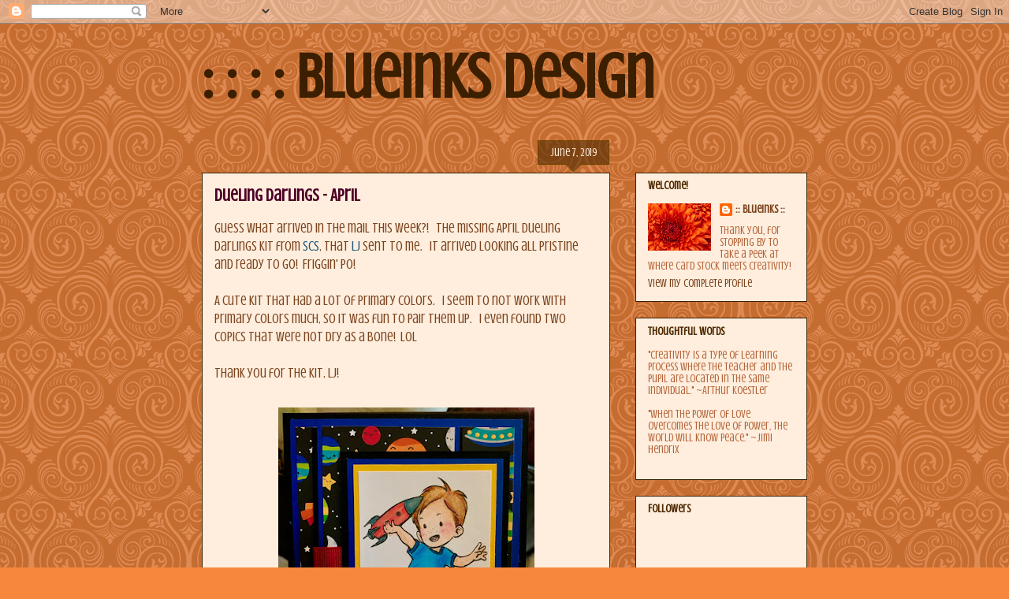

--- FILE ---
content_type: text/html; charset=UTF-8
request_url: http://blueinksdesign.blogspot.com/2019/06/dueling-darlings-april.html
body_size: 12816
content:
<!DOCTYPE html>
<html class='v2' dir='ltr' lang='en'>
<head>
<link href='https://www.blogger.com/static/v1/widgets/335934321-css_bundle_v2.css' rel='stylesheet' type='text/css'/>
<meta content='width=1100' name='viewport'/>
<meta content='text/html; charset=UTF-8' http-equiv='Content-Type'/>
<meta content='blogger' name='generator'/>
<link href='http://blueinksdesign.blogspot.com/favicon.ico' rel='icon' type='image/x-icon'/>
<link href='http://blueinksdesign.blogspot.com/2019/06/dueling-darlings-april.html' rel='canonical'/>
<link rel="alternate" type="application/atom+xml" title=": : : :    BlueInks Design - Atom" href="http://blueinksdesign.blogspot.com/feeds/posts/default" />
<link rel="alternate" type="application/rss+xml" title=": : : :    BlueInks Design - RSS" href="http://blueinksdesign.blogspot.com/feeds/posts/default?alt=rss" />
<link rel="service.post" type="application/atom+xml" title=": : : :    BlueInks Design - Atom" href="https://www.blogger.com/feeds/5199646710364872145/posts/default" />

<link rel="alternate" type="application/atom+xml" title=": : : :    BlueInks Design - Atom" href="http://blueinksdesign.blogspot.com/feeds/3459363592419177382/comments/default" />
<!--Can't find substitution for tag [blog.ieCssRetrofitLinks]-->
<link href='https://blogger.googleusercontent.com/img/b/R29vZ2xl/AVvXsEiSQRX6Ppe2t5n7sSNKqqt4IpUIZ13TWhfz-GuT2784LrBCDvByckRHUXZoq_gj4OMnzXo6h4sinSSUb_EfYDIfvVd9uSsMyzL3mxujGpm2i76RXKxJyoWQ503BZDV3twWYdVotDgIJoag/s400/DDD+0419.jpg' rel='image_src'/>
<meta content='http://blueinksdesign.blogspot.com/2019/06/dueling-darlings-april.html' property='og:url'/>
<meta content='Dueling Darlings - April' property='og:title'/>
<meta content='Guess what arrived in the mail this week?!   The missing April Dueling Darlings kit from  SCS , that LJ sent to me.   It arrived looking all...' property='og:description'/>
<meta content='https://blogger.googleusercontent.com/img/b/R29vZ2xl/AVvXsEiSQRX6Ppe2t5n7sSNKqqt4IpUIZ13TWhfz-GuT2784LrBCDvByckRHUXZoq_gj4OMnzXo6h4sinSSUb_EfYDIfvVd9uSsMyzL3mxujGpm2i76RXKxJyoWQ503BZDV3twWYdVotDgIJoag/w1200-h630-p-k-no-nu/DDD+0419.jpg' property='og:image'/>
<title>: : : :    BlueInks Design: Dueling Darlings - April</title>
<style type='text/css'>@font-face{font-family:'Crushed';font-style:normal;font-weight:400;font-display:swap;src:url(//fonts.gstatic.com/s/crushed/v32/U9Mc6dym6WXImTlFf1AVuaixPzHIug.woff2)format('woff2');unicode-range:U+0100-02BA,U+02BD-02C5,U+02C7-02CC,U+02CE-02D7,U+02DD-02FF,U+0304,U+0308,U+0329,U+1D00-1DBF,U+1E00-1E9F,U+1EF2-1EFF,U+2020,U+20A0-20AB,U+20AD-20C0,U+2113,U+2C60-2C7F,U+A720-A7FF;}@font-face{font-family:'Crushed';font-style:normal;font-weight:400;font-display:swap;src:url(//fonts.gstatic.com/s/crushed/v32/U9Mc6dym6WXImTlFf14VuaixPzE.woff2)format('woff2');unicode-range:U+0000-00FF,U+0131,U+0152-0153,U+02BB-02BC,U+02C6,U+02DA,U+02DC,U+0304,U+0308,U+0329,U+2000-206F,U+20AC,U+2122,U+2191,U+2193,U+2212,U+2215,U+FEFF,U+FFFD;}</style>
<style id='page-skin-1' type='text/css'><!--
/*
-----------------------------------------------
Blogger Template Style
Name:     Awesome Inc.
Designer: Tina Chen
URL:      tinachen.org
----------------------------------------------- */
/* Content
----------------------------------------------- */
body {
font: normal normal 17px Crushed;
color: #7b431e;
background: #f7873d url(http://themes.googleusercontent.com/image?id=0BwVBOzw_-hbMNjdhZTQ5ZjMtOTUzOS00ZDRjLTk4YWEtYWFjMDUxYmFmODFj) repeat scroll top center /* Credit: enjoynz (http://www.istockphoto.com/googleimages.php?id=5848437&platform=blogger) */;
}
html body .content-outer {
min-width: 0;
max-width: 100%;
width: 100%;
}
a:link {
text-decoration: none;
color: #1e557b;
}
a:visited {
text-decoration: none;
color: #557b1e;
}
a:hover {
text-decoration: underline;
color: #1e557b;
}
.body-fauxcolumn-outer .cap-top {
position: absolute;
z-index: 1;
height: 276px;
width: 100%;
background: transparent none repeat-x scroll top left;
_background-image: none;
}
/* Columns
----------------------------------------------- */
.content-inner {
padding: 0;
}
.header-inner .section {
margin: 0 16px;
}
.tabs-inner .section {
margin: 0 16px;
}
.main-inner {
padding-top: 65px;
}
.main-inner .column-center-inner,
.main-inner .column-left-inner,
.main-inner .column-right-inner {
padding: 0 5px;
}
*+html body .main-inner .column-center-inner {
margin-top: -65px;
}
#layout .main-inner .column-center-inner {
margin-top: 0;
}
/* Header
----------------------------------------------- */
.header-outer {
margin: 0 0 0 0;
background: transparent none repeat scroll 0 0;
}
.Header h1 {
font: normal bold 80px Crushed;
color: #3c1f00;
text-shadow: 0 0 -1px #000000;
}
.Header h1 a {
color: #3c1f00;
}
.Header .description {
font: normal normal 14px Crushed;
color: #4e2800;
}
.header-inner .Header .titlewrapper,
.header-inner .Header .descriptionwrapper {
padding-left: 0;
padding-right: 0;
margin-bottom: 0;
}
.header-inner .Header .titlewrapper {
padding-top: 22px;
}
/* Tabs
----------------------------------------------- */
.tabs-outer {
overflow: hidden;
position: relative;
background: transparent url(http://www.blogblog.com/1kt/awesomeinc/tabs_gradient_groovy.png) repeat scroll 0 0;
}
#layout .tabs-outer {
overflow: visible;
}
.tabs-cap-top, .tabs-cap-bottom {
position: absolute;
width: 100%;
border-top: 1px solid #dc9522;
}
.tabs-cap-bottom {
bottom: 0;
}
.tabs-inner .widget li a {
display: inline-block;
margin: 0;
padding: .6em 1.5em;
font: normal normal 14px Crushed;
color: #b5643a;
border-top: 1px solid #dc9522;
border-bottom: 1px solid #dc9522;
border-left: 1px solid #dc9522;
height: 16px;
line-height: 16px;
}
.tabs-inner .widget li:last-child a {
border-right: 1px solid #dc9522;
}
.tabs-inner .widget li.selected a, .tabs-inner .widget li a:hover {
background: #ffeedd url(http://www.blogblog.com/1kt/awesomeinc/tabs_gradient_groovy.png) repeat-x scroll 0 -100px;
color: #3c1f00;
}
/* Headings
----------------------------------------------- */
h2 {
font: normal bold 14px Crushed;
color: #4e2800;
}
/* Widgets
----------------------------------------------- */
.main-inner .section {
margin: 0 27px;
padding: 0;
}
.main-inner .column-left-outer,
.main-inner .column-right-outer {
margin-top: 0;
}
#layout .main-inner .column-left-outer,
#layout .main-inner .column-right-outer {
margin-top: 0;
}
.main-inner .column-left-inner,
.main-inner .column-right-inner {
background: transparent none repeat 0 0;
-moz-box-shadow: 0 0 0 rgba(0, 0, 0, .2);
-webkit-box-shadow: 0 0 0 rgba(0, 0, 0, .2);
-goog-ms-box-shadow: 0 0 0 rgba(0, 0, 0, .2);
box-shadow: 0 0 0 rgba(0, 0, 0, .2);
-moz-border-radius: 0;
-webkit-border-radius: 0;
-goog-ms-border-radius: 0;
border-radius: 0;
}
#layout .main-inner .column-left-inner,
#layout .main-inner .column-right-inner {
margin-top: 0;
}
.sidebar .widget {
font: normal normal 14px Crushed;
color: #b5653b;
}
.sidebar .widget a:link {
color: #7b431e;
}
.sidebar .widget a:visited {
color: #557b1e;
}
.sidebar .widget a:hover {
color: #1e557b;
}
.sidebar .widget h2 {
text-shadow: 0 0 -1px #000000;
}
.main-inner .widget {
background-color: #ffeedd;
border: 1px solid #3c1f00;
padding: 0 15px 15px;
margin: 20px -16px;
-moz-box-shadow: 0 0 0 rgba(0, 0, 0, .2);
-webkit-box-shadow: 0 0 0 rgba(0, 0, 0, .2);
-goog-ms-box-shadow: 0 0 0 rgba(0, 0, 0, .2);
box-shadow: 0 0 0 rgba(0, 0, 0, .2);
-moz-border-radius: 0;
-webkit-border-radius: 0;
-goog-ms-border-radius: 0;
border-radius: 0;
}
.main-inner .widget h2 {
margin: 0 -0;
padding: .6em 0 .5em;
border-bottom: 1px solid transparent;
}
.footer-inner .widget h2 {
padding: 0 0 .4em;
border-bottom: 1px solid transparent;
}
.main-inner .widget h2 + div, .footer-inner .widget h2 + div {
border-top: 0 solid #3c1f00;
padding-top: 0;
}
.main-inner .widget .widget-content {
margin: 0 -0;
padding: 7px 0 0;
}
.main-inner .widget ul, .main-inner .widget #ArchiveList ul.flat {
margin: -0 -15px 0;
padding: 0;
list-style: none;
}
.main-inner .widget #ArchiveList {
margin: -0 0 0;
}
.main-inner .widget ul li, .main-inner .widget #ArchiveList ul.flat li {
padding: .5em 15px;
text-indent: 0;
color: #666666;
border-top: 0 solid #3c1f00;
border-bottom: 1px solid transparent;
}
.main-inner .widget #ArchiveList ul li {
padding-top: .25em;
padding-bottom: .25em;
}
.main-inner .widget ul li:first-child, .main-inner .widget #ArchiveList ul.flat li:first-child {
border-top: none;
}
.main-inner .widget ul li:last-child, .main-inner .widget #ArchiveList ul.flat li:last-child {
border-bottom: none;
}
.post-body {
position: relative;
}
.main-inner .widget .post-body ul {
padding: 0 2.5em;
margin: .5em 0;
list-style: disc;
}
.main-inner .widget .post-body ul li {
padding: 0.25em 0;
margin-bottom: .25em;
color: #7b431e;
border: none;
}
.footer-inner .widget ul {
padding: 0;
list-style: none;
}
.widget .zippy {
color: #666666;
}
/* Posts
----------------------------------------------- */
body .main-inner .Blog {
padding: 0;
margin-bottom: 1em;
background-color: transparent;
border: none;
-moz-box-shadow: 0 0 0 rgba(0, 0, 0, 0);
-webkit-box-shadow: 0 0 0 rgba(0, 0, 0, 0);
-goog-ms-box-shadow: 0 0 0 rgba(0, 0, 0, 0);
box-shadow: 0 0 0 rgba(0, 0, 0, 0);
}
.main-inner .section:last-child .Blog:last-child {
padding: 0;
margin-bottom: 1em;
}
.main-inner .widget h2.date-header {
margin: 0 -15px 1px;
padding: 0 0 10px 0;
font: normal normal 14px Crushed;
color: #ffeedd;
background: transparent url(http://www.blogblog.com/1kt/awesomeinc/date_background_groovy.png) repeat-x scroll bottom center;
border-top: 1px solid #664400;
border-bottom: 1px solid transparent;
-moz-border-radius-topleft: 0;
-moz-border-radius-topright: 0;
-webkit-border-top-left-radius: 0;
-webkit-border-top-right-radius: 0;
border-top-left-radius: 0;
border-top-right-radius: 0;
position: absolute;
bottom: 100%;
right: 15px;
text-shadow: 0 0 -1px #000000;
}
.main-inner .widget h2.date-header span {
font: normal normal 14px Crushed;
display: block;
padding: .5em 15px;
border-left: 1px solid #664400;
border-right: 1px solid #664400;
}
.date-outer {
position: relative;
margin: 65px 0 20px;
padding: 0 15px;
background-color: #ffeedd;
border: 1px solid #3c1f00;
-moz-box-shadow: 0 0 0 rgba(0, 0, 0, .2);
-webkit-box-shadow: 0 0 0 rgba(0, 0, 0, .2);
-goog-ms-box-shadow: 0 0 0 rgba(0, 0, 0, .2);
box-shadow: 0 0 0 rgba(0, 0, 0, .2);
-moz-border-radius: 0;
-webkit-border-radius: 0;
-goog-ms-border-radius: 0;
border-radius: 0;
}
.date-outer:first-child {
margin-top: 0;
}
.date-outer:last-child {
margin-bottom: 20px;
-moz-border-radius-bottomleft: 0;
-moz-border-radius-bottomright: 0;
-webkit-border-bottom-left-radius: 0;
-webkit-border-bottom-right-radius: 0;
-goog-ms-border-bottom-left-radius: 0;
-goog-ms-border-bottom-right-radius: 0;
border-bottom-left-radius: 0;
border-bottom-right-radius: 0;
}
.date-posts {
margin: 0 -0;
padding: 0 0;
clear: both;
}
.post-outer, .inline-ad {
border-top: 1px solid #3c1f00;
margin: 0 -0;
padding: 15px 0;
}
.post-outer {
padding-bottom: 10px;
}
.post-outer:first-child {
padding-top: 15px;
border-top: none;
}
.post-outer:last-child, .inline-ad:last-child {
border-bottom: none;
}
.post-body {
position: relative;
}
.post-body img {
padding: 8px;
background: transparent;
border: 1px solid transparent;
-moz-box-shadow: 0 0 0 rgba(0, 0, 0, .2);
-webkit-box-shadow: 0 0 0 rgba(0, 0, 0, .2);
box-shadow: 0 0 0 rgba(0, 0, 0, .2);
-moz-border-radius: 0;
-webkit-border-radius: 0;
border-radius: 0;
}
h3.post-title, h4 {
font: normal bold 22px Crushed;
color: #4e0026;
}
h3.post-title a {
font: normal bold 22px Crushed;
color: #4e0026;
}
h3.post-title a:hover {
color: #1e557b;
text-decoration: underline;
}
.post-header {
margin: 0 0 1em;
}
.post-body {
line-height: 1.4;
}
.post-outer h2 {
color: #7b431e;
}
.post-footer {
margin: 1.5em 0 0;
}
#blog-pager {
padding: 15px;
font-size: 120%;
background-color: #ffffff;
border: 1px solid #3c1f00;
-moz-box-shadow: 0 0 0 rgba(0, 0, 0, .2);
-webkit-box-shadow: 0 0 0 rgba(0, 0, 0, .2);
-goog-ms-box-shadow: 0 0 0 rgba(0, 0, 0, .2);
box-shadow: 0 0 0 rgba(0, 0, 0, .2);
-moz-border-radius: 0;
-webkit-border-radius: 0;
-goog-ms-border-radius: 0;
border-radius: 0;
-moz-border-radius-topleft: 0;
-moz-border-radius-topright: 0;
-webkit-border-top-left-radius: 0;
-webkit-border-top-right-radius: 0;
-goog-ms-border-top-left-radius: 0;
-goog-ms-border-top-right-radius: 0;
border-top-left-radius: 0;
border-top-right-radius-topright: 0;
margin-top: 1em;
}
.blog-feeds, .post-feeds {
margin: 1em 0;
text-align: center;
color: #4e2800;
}
.blog-feeds a, .post-feeds a {
color: #ffffff;
}
.blog-feeds a:visited, .post-feeds a:visited {
color: #ffffff;
}
.blog-feeds a:hover, .post-feeds a:hover {
color: #ffffff;
}
.post-outer .comments {
margin-top: 2em;
}
/* Comments
----------------------------------------------- */
.comments .comments-content .icon.blog-author {
background-repeat: no-repeat;
background-image: url([data-uri]);
}
.comments .comments-content .loadmore a {
border-top: 1px solid #dc9522;
border-bottom: 1px solid #dc9522;
}
.comments .continue {
border-top: 2px solid #dc9522;
}
/* Footer
----------------------------------------------- */
.footer-outer {
margin: -0 0 -1px;
padding: 0 0 0;
color: #b5653b;
overflow: hidden;
}
.footer-fauxborder-left {
border-top: 1px solid #3c1f00;
background: #ffeedd none repeat scroll 0 0;
-moz-box-shadow: 0 0 0 rgba(0, 0, 0, .2);
-webkit-box-shadow: 0 0 0 rgba(0, 0, 0, .2);
-goog-ms-box-shadow: 0 0 0 rgba(0, 0, 0, .2);
box-shadow: 0 0 0 rgba(0, 0, 0, .2);
margin: 0 -0;
}
/* Mobile
----------------------------------------------- */
body.mobile {
background-size: 100% auto;
}
.mobile .body-fauxcolumn-outer {
background: transparent none repeat scroll top left;
}
*+html body.mobile .main-inner .column-center-inner {
margin-top: 0;
}
.mobile .main-inner .widget {
padding: 0 0 15px;
}
.mobile .main-inner .widget h2 + div,
.mobile .footer-inner .widget h2 + div {
border-top: none;
padding-top: 0;
}
.mobile .footer-inner .widget h2 {
padding: 0.5em 0;
border-bottom: none;
}
.mobile .main-inner .widget .widget-content {
margin: 0;
padding: 7px 0 0;
}
.mobile .main-inner .widget ul,
.mobile .main-inner .widget #ArchiveList ul.flat {
margin: 0 -15px 0;
}
.mobile .main-inner .widget h2.date-header {
right: 0;
}
.mobile .date-header span {
padding: 0.4em 0;
}
.mobile .date-outer:first-child {
margin-bottom: 0;
border: 1px solid #3c1f00;
-moz-border-radius-topleft: 0;
-moz-border-radius-topright: 0;
-webkit-border-top-left-radius: 0;
-webkit-border-top-right-radius: 0;
-goog-ms-border-top-left-radius: 0;
-goog-ms-border-top-right-radius: 0;
border-top-left-radius: 0;
border-top-right-radius: 0;
}
.mobile .date-outer {
border-color: #3c1f00;
border-width: 0 1px 1px;
}
.mobile .date-outer:last-child {
margin-bottom: 0;
}
.mobile .main-inner {
padding: 0;
}
.mobile .header-inner .section {
margin: 0;
}
.mobile .post-outer, .mobile .inline-ad {
padding: 5px 0;
}
.mobile .tabs-inner .section {
margin: 0 10px;
}
.mobile .main-inner .widget h2 {
margin: 0;
padding: 0;
}
.mobile .main-inner .widget h2.date-header span {
padding: 0;
}
.mobile .main-inner .widget .widget-content {
margin: 0;
padding: 7px 0 0;
}
.mobile #blog-pager {
border: 1px solid transparent;
background: #ffeedd none repeat scroll 0 0;
}
.mobile .main-inner .column-left-inner,
.mobile .main-inner .column-right-inner {
background: transparent none repeat 0 0;
-moz-box-shadow: none;
-webkit-box-shadow: none;
-goog-ms-box-shadow: none;
box-shadow: none;
}
.mobile .date-posts {
margin: 0;
padding: 0;
}
.mobile .footer-fauxborder-left {
margin: 0;
border-top: inherit;
}
.mobile .main-inner .section:last-child .Blog:last-child {
margin-bottom: 0;
}
.mobile-index-contents {
color: #7b431e;
}
.mobile .mobile-link-button {
background: #1e557b url(http://www.blogblog.com/1kt/awesomeinc/tabs_gradient_groovy.png) repeat scroll 0 0;
}
.mobile-link-button a:link, .mobile-link-button a:visited {
color: #4e2800;
}
.mobile .tabs-inner .PageList .widget-content {
background: transparent;
border-top: 1px solid;
border-color: #dc9522;
color: #b5643a;
}
.mobile .tabs-inner .PageList .widget-content .pagelist-arrow {
border-left: 1px solid #dc9522;
}

--></style>
<style id='template-skin-1' type='text/css'><!--
body {
min-width: 800px;
}
.content-outer, .content-fauxcolumn-outer, .region-inner {
min-width: 800px;
max-width: 800px;
_width: 800px;
}
.main-inner .columns {
padding-left: 0;
padding-right: 250px;
}
.main-inner .fauxcolumn-center-outer {
left: 0;
right: 250px;
/* IE6 does not respect left and right together */
_width: expression(this.parentNode.offsetWidth -
parseInt("0") -
parseInt("250px") + 'px');
}
.main-inner .fauxcolumn-left-outer {
width: 0;
}
.main-inner .fauxcolumn-right-outer {
width: 250px;
}
.main-inner .column-left-outer {
width: 0;
right: 100%;
margin-left: -0;
}
.main-inner .column-right-outer {
width: 250px;
margin-right: -250px;
}
#layout {
min-width: 0;
}
#layout .content-outer {
min-width: 0;
width: 800px;
}
#layout .region-inner {
min-width: 0;
width: auto;
}
body#layout div.add_widget {
padding: 8px;
}
body#layout div.add_widget a {
margin-left: 32px;
}
--></style>
<style>
    body {background-image:url(http\:\/\/themes.googleusercontent.com\/image?id=0BwVBOzw_-hbMNjdhZTQ5ZjMtOTUzOS00ZDRjLTk4YWEtYWFjMDUxYmFmODFj);}
    
@media (max-width: 200px) { body {background-image:url(http\:\/\/themes.googleusercontent.com\/image?id=0BwVBOzw_-hbMNjdhZTQ5ZjMtOTUzOS00ZDRjLTk4YWEtYWFjMDUxYmFmODFj&options=w200);}}
@media (max-width: 400px) and (min-width: 201px) { body {background-image:url(http\:\/\/themes.googleusercontent.com\/image?id=0BwVBOzw_-hbMNjdhZTQ5ZjMtOTUzOS00ZDRjLTk4YWEtYWFjMDUxYmFmODFj&options=w400);}}
@media (max-width: 800px) and (min-width: 401px) { body {background-image:url(http\:\/\/themes.googleusercontent.com\/image?id=0BwVBOzw_-hbMNjdhZTQ5ZjMtOTUzOS00ZDRjLTk4YWEtYWFjMDUxYmFmODFj&options=w800);}}
@media (max-width: 1200px) and (min-width: 801px) { body {background-image:url(http\:\/\/themes.googleusercontent.com\/image?id=0BwVBOzw_-hbMNjdhZTQ5ZjMtOTUzOS00ZDRjLTk4YWEtYWFjMDUxYmFmODFj&options=w1200);}}
/* Last tag covers anything over one higher than the previous max-size cap. */
@media (min-width: 1201px) { body {background-image:url(http\:\/\/themes.googleusercontent.com\/image?id=0BwVBOzw_-hbMNjdhZTQ5ZjMtOTUzOS00ZDRjLTk4YWEtYWFjMDUxYmFmODFj&options=w1600);}}
  </style>
<link href='https://www.blogger.com/dyn-css/authorization.css?targetBlogID=5199646710364872145&amp;zx=42880a76-9a95-4ad6-b62c-d3a104e3cdda' media='none' onload='if(media!=&#39;all&#39;)media=&#39;all&#39;' rel='stylesheet'/><noscript><link href='https://www.blogger.com/dyn-css/authorization.css?targetBlogID=5199646710364872145&amp;zx=42880a76-9a95-4ad6-b62c-d3a104e3cdda' rel='stylesheet'/></noscript>
<meta name='google-adsense-platform-account' content='ca-host-pub-1556223355139109'/>
<meta name='google-adsense-platform-domain' content='blogspot.com'/>

</head>
<body class='loading variant-groovy'>
<div class='navbar section' id='navbar' name='Navbar'><div class='widget Navbar' data-version='1' id='Navbar1'><script type="text/javascript">
    function setAttributeOnload(object, attribute, val) {
      if(window.addEventListener) {
        window.addEventListener('load',
          function(){ object[attribute] = val; }, false);
      } else {
        window.attachEvent('onload', function(){ object[attribute] = val; });
      }
    }
  </script>
<div id="navbar-iframe-container"></div>
<script type="text/javascript" src="https://apis.google.com/js/platform.js"></script>
<script type="text/javascript">
      gapi.load("gapi.iframes:gapi.iframes.style.bubble", function() {
        if (gapi.iframes && gapi.iframes.getContext) {
          gapi.iframes.getContext().openChild({
              url: 'https://www.blogger.com/navbar/5199646710364872145?po\x3d3459363592419177382\x26origin\x3dhttp://blueinksdesign.blogspot.com',
              where: document.getElementById("navbar-iframe-container"),
              id: "navbar-iframe"
          });
        }
      });
    </script><script type="text/javascript">
(function() {
var script = document.createElement('script');
script.type = 'text/javascript';
script.src = '//pagead2.googlesyndication.com/pagead/js/google_top_exp.js';
var head = document.getElementsByTagName('head')[0];
if (head) {
head.appendChild(script);
}})();
</script>
</div></div>
<div class='body-fauxcolumns'>
<div class='fauxcolumn-outer body-fauxcolumn-outer'>
<div class='cap-top'>
<div class='cap-left'></div>
<div class='cap-right'></div>
</div>
<div class='fauxborder-left'>
<div class='fauxborder-right'></div>
<div class='fauxcolumn-inner'>
</div>
</div>
<div class='cap-bottom'>
<div class='cap-left'></div>
<div class='cap-right'></div>
</div>
</div>
</div>
<div class='content'>
<div class='content-fauxcolumns'>
<div class='fauxcolumn-outer content-fauxcolumn-outer'>
<div class='cap-top'>
<div class='cap-left'></div>
<div class='cap-right'></div>
</div>
<div class='fauxborder-left'>
<div class='fauxborder-right'></div>
<div class='fauxcolumn-inner'>
</div>
</div>
<div class='cap-bottom'>
<div class='cap-left'></div>
<div class='cap-right'></div>
</div>
</div>
</div>
<div class='content-outer'>
<div class='content-cap-top cap-top'>
<div class='cap-left'></div>
<div class='cap-right'></div>
</div>
<div class='fauxborder-left content-fauxborder-left'>
<div class='fauxborder-right content-fauxborder-right'></div>
<div class='content-inner'>
<header>
<div class='header-outer'>
<div class='header-cap-top cap-top'>
<div class='cap-left'></div>
<div class='cap-right'></div>
</div>
<div class='fauxborder-left header-fauxborder-left'>
<div class='fauxborder-right header-fauxborder-right'></div>
<div class='region-inner header-inner'>
<div class='header section' id='header' name='Header'><div class='widget Header' data-version='1' id='Header1'>
<div id='header-inner'>
<div class='titlewrapper'>
<h1 class='title'>
<a href='http://blueinksdesign.blogspot.com/'>
: : : :    BlueInks Design
</a>
</h1>
</div>
<div class='descriptionwrapper'>
<p class='description'><span>
</span></p>
</div>
</div>
</div></div>
</div>
</div>
<div class='header-cap-bottom cap-bottom'>
<div class='cap-left'></div>
<div class='cap-right'></div>
</div>
</div>
</header>
<div class='tabs-outer'>
<div class='tabs-cap-top cap-top'>
<div class='cap-left'></div>
<div class='cap-right'></div>
</div>
<div class='fauxborder-left tabs-fauxborder-left'>
<div class='fauxborder-right tabs-fauxborder-right'></div>
<div class='region-inner tabs-inner'>
<div class='tabs no-items section' id='crosscol' name='Cross-Column'></div>
<div class='tabs no-items section' id='crosscol-overflow' name='Cross-Column 2'></div>
</div>
</div>
<div class='tabs-cap-bottom cap-bottom'>
<div class='cap-left'></div>
<div class='cap-right'></div>
</div>
</div>
<div class='main-outer'>
<div class='main-cap-top cap-top'>
<div class='cap-left'></div>
<div class='cap-right'></div>
</div>
<div class='fauxborder-left main-fauxborder-left'>
<div class='fauxborder-right main-fauxborder-right'></div>
<div class='region-inner main-inner'>
<div class='columns fauxcolumns'>
<div class='fauxcolumn-outer fauxcolumn-center-outer'>
<div class='cap-top'>
<div class='cap-left'></div>
<div class='cap-right'></div>
</div>
<div class='fauxborder-left'>
<div class='fauxborder-right'></div>
<div class='fauxcolumn-inner'>
</div>
</div>
<div class='cap-bottom'>
<div class='cap-left'></div>
<div class='cap-right'></div>
</div>
</div>
<div class='fauxcolumn-outer fauxcolumn-left-outer'>
<div class='cap-top'>
<div class='cap-left'></div>
<div class='cap-right'></div>
</div>
<div class='fauxborder-left'>
<div class='fauxborder-right'></div>
<div class='fauxcolumn-inner'>
</div>
</div>
<div class='cap-bottom'>
<div class='cap-left'></div>
<div class='cap-right'></div>
</div>
</div>
<div class='fauxcolumn-outer fauxcolumn-right-outer'>
<div class='cap-top'>
<div class='cap-left'></div>
<div class='cap-right'></div>
</div>
<div class='fauxborder-left'>
<div class='fauxborder-right'></div>
<div class='fauxcolumn-inner'>
</div>
</div>
<div class='cap-bottom'>
<div class='cap-left'></div>
<div class='cap-right'></div>
</div>
</div>
<!-- corrects IE6 width calculation -->
<div class='columns-inner'>
<div class='column-center-outer'>
<div class='column-center-inner'>
<div class='main section' id='main' name='Main'><div class='widget Blog' data-version='1' id='Blog1'>
<div class='blog-posts hfeed'>

          <div class="date-outer">
        
<h2 class='date-header'><span>June 7, 2019</span></h2>

          <div class="date-posts">
        
<div class='post-outer'>
<div class='post hentry uncustomized-post-template' itemprop='blogPost' itemscope='itemscope' itemtype='http://schema.org/BlogPosting'>
<meta content='https://blogger.googleusercontent.com/img/b/R29vZ2xl/AVvXsEiSQRX6Ppe2t5n7sSNKqqt4IpUIZ13TWhfz-GuT2784LrBCDvByckRHUXZoq_gj4OMnzXo6h4sinSSUb_EfYDIfvVd9uSsMyzL3mxujGpm2i76RXKxJyoWQ503BZDV3twWYdVotDgIJoag/s400/DDD+0419.jpg' itemprop='image_url'/>
<meta content='5199646710364872145' itemprop='blogId'/>
<meta content='3459363592419177382' itemprop='postId'/>
<a name='3459363592419177382'></a>
<h3 class='post-title entry-title' itemprop='name'>
Dueling Darlings - April
</h3>
<div class='post-header'>
<div class='post-header-line-1'></div>
</div>
<div class='post-body entry-content' id='post-body-3459363592419177382' itemprop='description articleBody'>
Guess what arrived in the mail this week?! &nbsp; The missing April Dueling Darlings kit from<a href="https://www.splitcoaststampers.com/" target="_blank"> SCS</a>, that <a href="http://buckygirl.blogspot.com/" target="_blank">LJ </a>sent to me. &nbsp; It arrived looking all pristine and ready to go! &nbsp;Friggin' PO! <br />
<br />
A cute kit that had a lot of primary colors. &nbsp; I seem to not work with primary colors much, so it was fun to pair them up. &nbsp; I even found two Copics that were not dry as a bone! &nbsp;LOL<br />
<br />
Thank you for the kit, LJ!<br />
<br />
<div class="separator" style="clear: both; text-align: center;">
<a href="https://blogger.googleusercontent.com/img/b/R29vZ2xl/AVvXsEiSQRX6Ppe2t5n7sSNKqqt4IpUIZ13TWhfz-GuT2784LrBCDvByckRHUXZoq_gj4OMnzXo6h4sinSSUb_EfYDIfvVd9uSsMyzL3mxujGpm2i76RXKxJyoWQ503BZDV3twWYdVotDgIJoag/s1600/DDD+0419.jpg" imageanchor="1" style="margin-left: 1em; margin-right: 1em;"><img border="0" data-original-height="1280" data-original-width="1041" height="400" src="https://blogger.googleusercontent.com/img/b/R29vZ2xl/AVvXsEiSQRX6Ppe2t5n7sSNKqqt4IpUIZ13TWhfz-GuT2784LrBCDvByckRHUXZoq_gj4OMnzXo6h4sinSSUb_EfYDIfvVd9uSsMyzL3mxujGpm2i76RXKxJyoWQ503BZDV3twWYdVotDgIJoag/s400/DDD+0419.jpg" width="325" /></a></div>
<br />
<div style='clear: both;'></div>
</div>
<div class='post-footer'>
<div class='post-footer-line post-footer-line-1'>
<span class='post-author vcard'>
Copyright
<span class='fn' itemprop='author' itemscope='itemscope' itemtype='http://schema.org/Person'>
<meta content='https://www.blogger.com/profile/05189156681570195065' itemprop='url'/>
<a class='g-profile' href='https://www.blogger.com/profile/05189156681570195065' rel='author' title='author profile'>
<span itemprop='name'>:: BlueInks ::</span>
</a>
</span>
</span>
<span class='post-timestamp'>
on
<meta content='http://blueinksdesign.blogspot.com/2019/06/dueling-darlings-april.html' itemprop='url'/>
<a class='timestamp-link' href='http://blueinksdesign.blogspot.com/2019/06/dueling-darlings-april.html' rel='bookmark' title='permanent link'><abbr class='published' itemprop='datePublished' title='2019-06-07T15:51:00-07:00'>6/07/2019</abbr></a>
</span>
<span class='post-comment-link'>
</span>
<span class='post-icons'>
<span class='item-control blog-admin pid-1778861554'>
<a href='https://www.blogger.com/post-edit.g?blogID=5199646710364872145&postID=3459363592419177382&from=pencil' title='Edit Post'>
<img alt='' class='icon-action' height='18' src='https://resources.blogblog.com/img/icon18_edit_allbkg.gif' width='18'/>
</a>
</span>
</span>
<div class='post-share-buttons goog-inline-block'>
</div>
</div>
<div class='post-footer-line post-footer-line-2'>
<span class='post-labels'>
</span>
</div>
<div class='post-footer-line post-footer-line-3'>
<span class='post-location'>
</span>
</div>
</div>
</div>
<div class='comments' id='comments'>
<a name='comments'></a>
<h4>4 comments:</h4>
<div id='Blog1_comments-block-wrapper'>
<dl class='avatar-comment-indent' id='comments-block'>
<dt class='comment-author ' id='c6246345206649673974'>
<a name='c6246345206649673974'></a>
<div class="avatar-image-container avatar-stock"><span dir="ltr"><a href="https://www.blogger.com/profile/09611823237486963926" target="" rel="nofollow" onclick="" class="avatar-hovercard" id="av-6246345206649673974-09611823237486963926"><img src="//www.blogger.com/img/blogger_logo_round_35.png" width="35" height="35" alt="" title="Carol W">

</a></span></div>
<a href='https://www.blogger.com/profile/09611823237486963926' rel='nofollow'>Carol W</a>
said...
</dt>
<dd class='comment-body' id='Blog1_cmt-6246345206649673974'>
<p>
Oh Tami, I love your card. The way you colored your little man is awesome!!! Great layout and use of the kit. You go girl!!!!!
</p>
</dd>
<dd class='comment-footer'>
<span class='comment-timestamp'>
<a href='http://blueinksdesign.blogspot.com/2019/06/dueling-darlings-april.html?showComment=1560191929673#c6246345206649673974' title='comment permalink'>
June 10, 2019 at 11:38&#8239;AM
</a>
<span class='item-control blog-admin pid-308761679'>
<a class='comment-delete' href='https://www.blogger.com/comment/delete/5199646710364872145/6246345206649673974' title='Delete Comment'>
<img src='https://resources.blogblog.com/img/icon_delete13.gif'/>
</a>
</span>
</span>
</dd>
<dt class='comment-author ' id='c5643957270768198456'>
<a name='c5643957270768198456'></a>
<div class="avatar-image-container vcard"><span dir="ltr"><a href="https://www.blogger.com/profile/02773949005777617698" target="" rel="nofollow" onclick="" class="avatar-hovercard" id="av-5643957270768198456-02773949005777617698"><img src="https://resources.blogblog.com/img/blank.gif" width="35" height="35" class="delayLoad" style="display: none;" longdesc="//blogger.googleusercontent.com/img/b/R29vZ2xl/AVvXsEjk1mDy6MALN7XajY9Mewf-MNhatuz11faggzB9CeLIR1LgAtONrPYtrl6buPKkZ1yeys8nNWg-RTeX_6Z3qs8o4zNqQWgHk_rDHjzUEI7nxf1uZAmrmS0EeiMMxtCkfKg/s45-c/*" alt="" title="Laura Jean (LJ)">

<noscript><img src="//blogger.googleusercontent.com/img/b/R29vZ2xl/AVvXsEjk1mDy6MALN7XajY9Mewf-MNhatuz11faggzB9CeLIR1LgAtONrPYtrl6buPKkZ1yeys8nNWg-RTeX_6Z3qs8o4zNqQWgHk_rDHjzUEI7nxf1uZAmrmS0EeiMMxtCkfKg/s45-c/*" width="35" height="35" class="photo" alt=""></noscript></a></span></div>
<a href='https://www.blogger.com/profile/02773949005777617698' rel='nofollow'>Laura Jean (LJ)</a>
said...
</dt>
<dd class='comment-body' id='Blog1_cmt-5643957270768198456'>
<p>
 am just as late as commenting as your kit was arriving to your mailbox - hee-hee. <br /><br />I really love the card you made. Your coloring is ALWAYS AMAZING. <br /><br />XOXO _ LJ
</p>
</dd>
<dd class='comment-footer'>
<span class='comment-timestamp'>
<a href='http://blueinksdesign.blogspot.com/2019/06/dueling-darlings-april.html?showComment=1560611072414#c5643957270768198456' title='comment permalink'>
June 15, 2019 at 8:04&#8239;AM
</a>
<span class='item-control blog-admin pid-1602344248'>
<a class='comment-delete' href='https://www.blogger.com/comment/delete/5199646710364872145/5643957270768198456' title='Delete Comment'>
<img src='https://resources.blogblog.com/img/icon_delete13.gif'/>
</a>
</span>
</span>
</dd>
<dt class='comment-author ' id='c8545654201726957129'>
<a name='c8545654201726957129'></a>
<div class="avatar-image-container vcard"><span dir="ltr"><a href="https://www.blogger.com/profile/03825454287749753774" target="" rel="nofollow" onclick="" class="avatar-hovercard" id="av-8545654201726957129-03825454287749753774"><img src="https://resources.blogblog.com/img/blank.gif" width="35" height="35" class="delayLoad" style="display: none;" longdesc="//blogger.googleusercontent.com/img/b/R29vZ2xl/AVvXsEjiPUmzONxmmvwpjLHzBjWd4uYCwyiJQ5F-06pUKGPmSGaEg3nCzpffpE15KAXq7c3y_Pltsy5IL_eEgCm4PwEE9K09fwS_Mq02L48QXAx7LfIgaqT6bfZqpG3u30CN0g/s45-c/P1010287.JPG" alt="" title="Terry Ladwig">

<noscript><img src="//blogger.googleusercontent.com/img/b/R29vZ2xl/AVvXsEjiPUmzONxmmvwpjLHzBjWd4uYCwyiJQ5F-06pUKGPmSGaEg3nCzpffpE15KAXq7c3y_Pltsy5IL_eEgCm4PwEE9K09fwS_Mq02L48QXAx7LfIgaqT6bfZqpG3u30CN0g/s45-c/P1010287.JPG" width="35" height="35" class="photo" alt=""></noscript></a></span></div>
<a href='https://www.blogger.com/profile/03825454287749753774' rel='nofollow'>Terry Ladwig</a>
said...
</dt>
<dd class='comment-body' id='Blog1_cmt-8545654201726957129'>
<p>
Great card for a little boy! Love the bright colors...which I have a problem using too.
</p>
</dd>
<dd class='comment-footer'>
<span class='comment-timestamp'>
<a href='http://blueinksdesign.blogspot.com/2019/06/dueling-darlings-april.html?showComment=1560899744638#c8545654201726957129' title='comment permalink'>
June 18, 2019 at 4:15&#8239;PM
</a>
<span class='item-control blog-admin pid-823269715'>
<a class='comment-delete' href='https://www.blogger.com/comment/delete/5199646710364872145/8545654201726957129' title='Delete Comment'>
<img src='https://resources.blogblog.com/img/icon_delete13.gif'/>
</a>
</span>
</span>
</dd>
<dt class='comment-author ' id='c1373505274143692936'>
<a name='c1373505274143692936'></a>
<div class="avatar-image-container avatar-stock"><span dir="ltr"><a href="https://www.blogger.com/profile/18276240888171653604" target="" rel="nofollow" onclick="" class="avatar-hovercard" id="av-1373505274143692936-18276240888171653604"><img src="//www.blogger.com/img/blogger_logo_round_35.png" width="35" height="35" alt="" title="HeatherB">

</a></span></div>
<a href='https://www.blogger.com/profile/18276240888171653604' rel='nofollow'>HeatherB</a>
said...
</dt>
<dd class='comment-body' id='Blog1_cmt-1373505274143692936'>
<p>
Love this! The color is great. 
</p>
</dd>
<dd class='comment-footer'>
<span class='comment-timestamp'>
<a href='http://blueinksdesign.blogspot.com/2019/06/dueling-darlings-april.html?showComment=1563951464232#c1373505274143692936' title='comment permalink'>
July 23, 2019 at 11:57&#8239;PM
</a>
<span class='item-control blog-admin pid-1380224805'>
<a class='comment-delete' href='https://www.blogger.com/comment/delete/5199646710364872145/1373505274143692936' title='Delete Comment'>
<img src='https://resources.blogblog.com/img/icon_delete13.gif'/>
</a>
</span>
</span>
</dd>
</dl>
</div>
<p class='comment-footer'>
<a href='https://www.blogger.com/comment/fullpage/post/5199646710364872145/3459363592419177382' onclick='javascript:window.open(this.href, "bloggerPopup", "toolbar=0,location=0,statusbar=1,menubar=0,scrollbars=yes,width=640,height=500"); return false;'>Post a Comment</a>
</p>
</div>
</div>

        </div></div>
      
</div>
<div class='blog-pager' id='blog-pager'>
<span id='blog-pager-newer-link'>
<a class='blog-pager-newer-link' href='http://blueinksdesign.blogspot.com/2019/06/dueling-darlings-june.html' id='Blog1_blog-pager-newer-link' title='Newer Post'>Newer Post</a>
</span>
<span id='blog-pager-older-link'>
<a class='blog-pager-older-link' href='http://blueinksdesign.blogspot.com/2019/05/dueling-darlings-may.html' id='Blog1_blog-pager-older-link' title='Older Post'>Older Post</a>
</span>
<a class='home-link' href='http://blueinksdesign.blogspot.com/'>Home</a>
</div>
<div class='clear'></div>
<div class='post-feeds'>
<div class='feed-links'>
Subscribe to:
<a class='feed-link' href='http://blueinksdesign.blogspot.com/feeds/3459363592419177382/comments/default' target='_blank' type='application/atom+xml'>Post Comments (Atom)</a>
</div>
</div>
</div></div>
</div>
</div>
<div class='column-left-outer'>
<div class='column-left-inner'>
<aside>
</aside>
</div>
</div>
<div class='column-right-outer'>
<div class='column-right-inner'>
<aside>
<div class='sidebar section' id='sidebar-right-1'><div class='widget Profile' data-version='1' id='Profile1'>
<h2>Welcome!</h2>
<div class='widget-content'>
<a href='https://www.blogger.com/profile/05189156681570195065'><img alt='My photo' class='profile-img' height='60' src='//3.bp.blogspot.com/-q7vDIJuswWY/T5SU3779tuI/AAAAAAAAATQ/qwKrM5Uiu74/s80/Chrysanthemum.jpg' width='80'/></a>
<dl class='profile-datablock'>
<dt class='profile-data'>
<a class='profile-name-link g-profile' href='https://www.blogger.com/profile/05189156681570195065' rel='author' style='background-image: url(//www.blogger.com/img/logo-16.png);'>
:: BlueInks ::
</a>
</dt>
<dd class='profile-textblock'>Thank you, for stopping by to take a peek at where card stock meets creativity!</dd>
</dl>
<a class='profile-link' href='https://www.blogger.com/profile/05189156681570195065' rel='author'>View my complete profile</a>
<div class='clear'></div>
</div>
</div><div class='widget Text' data-version='1' id='Text1'>
<h2 class='title'>Thoughtful Words</h2>
<div class='widget-content'>
"Creativity is a type of learning process where the teacher and the pupil are located in the same individual." ~Arthur Koestler<br /><br />"When the power of love overcomes the love of power, the world will know peace." ~Jimi Hendrix<br /><br />
</div>
<div class='clear'></div>
</div><div class='widget Followers' data-version='1' id='Followers1'>
<h2 class='title'>Followers</h2>
<div class='widget-content'>
<div id='Followers1-wrapper'>
<div style='margin-right:2px;'>
<div><script type="text/javascript" src="https://apis.google.com/js/platform.js"></script>
<div id="followers-iframe-container"></div>
<script type="text/javascript">
    window.followersIframe = null;
    function followersIframeOpen(url) {
      gapi.load("gapi.iframes", function() {
        if (gapi.iframes && gapi.iframes.getContext) {
          window.followersIframe = gapi.iframes.getContext().openChild({
            url: url,
            where: document.getElementById("followers-iframe-container"),
            messageHandlersFilter: gapi.iframes.CROSS_ORIGIN_IFRAMES_FILTER,
            messageHandlers: {
              '_ready': function(obj) {
                window.followersIframe.getIframeEl().height = obj.height;
              },
              'reset': function() {
                window.followersIframe.close();
                followersIframeOpen("https://www.blogger.com/followers/frame/5199646710364872145?colors\x3dCgt0cmFuc3BhcmVudBILdHJhbnNwYXJlbnQaByM3YjQzMWUiByMxZTU1N2IqByNmNzg3M2QyByM0ZTI4MDA6ByM3YjQzMWVCByMxZTU1N2JKByM2NjY2NjZSByMxZTU1N2JaC3RyYW5zcGFyZW50\x26pageSize\x3d21\x26hl\x3den\x26origin\x3dhttp://blueinksdesign.blogspot.com");
              },
              'open': function(url) {
                window.followersIframe.close();
                followersIframeOpen(url);
              }
            }
          });
        }
      });
    }
    followersIframeOpen("https://www.blogger.com/followers/frame/5199646710364872145?colors\x3dCgt0cmFuc3BhcmVudBILdHJhbnNwYXJlbnQaByM3YjQzMWUiByMxZTU1N2IqByNmNzg3M2QyByM0ZTI4MDA6ByM3YjQzMWVCByMxZTU1N2JKByM2NjY2NjZSByMxZTU1N2JaC3RyYW5zcGFyZW50\x26pageSize\x3d21\x26hl\x3den\x26origin\x3dhttp://blueinksdesign.blogspot.com");
  </script></div>
</div>
</div>
<div class='clear'></div>
</div>
</div><div class='widget BlogArchive' data-version='1' id='BlogArchive1'>
<h2>Blog Archive</h2>
<div class='widget-content'>
<div id='ArchiveList'>
<div id='BlogArchive1_ArchiveList'>
<select id='BlogArchive1_ArchiveMenu'>
<option value=''>Blog Archive</option>
<option value='http://blueinksdesign.blogspot.com/2020/04/'>April 2020 (1)</option>
<option value='http://blueinksdesign.blogspot.com/2020/03/'>March 2020 (2)</option>
<option value='http://blueinksdesign.blogspot.com/2020/02/'>February 2020 (1)</option>
<option value='http://blueinksdesign.blogspot.com/2019/11/'>November 2019 (2)</option>
<option value='http://blueinksdesign.blogspot.com/2019/09/'>September 2019 (1)</option>
<option value='http://blueinksdesign.blogspot.com/2019/08/'>August 2019 (1)</option>
<option value='http://blueinksdesign.blogspot.com/2019/07/'>July 2019 (1)</option>
<option value='http://blueinksdesign.blogspot.com/2019/06/'>June 2019 (5)</option>
<option value='http://blueinksdesign.blogspot.com/2019/05/'>May 2019 (1)</option>
<option value='http://blueinksdesign.blogspot.com/2019/04/'>April 2019 (2)</option>
<option value='http://blueinksdesign.blogspot.com/2019/02/'>February 2019 (1)</option>
<option value='http://blueinksdesign.blogspot.com/2019/01/'>January 2019 (2)</option>
<option value='http://blueinksdesign.blogspot.com/2018/12/'>December 2018 (2)</option>
<option value='http://blueinksdesign.blogspot.com/2018/08/'>August 2018 (2)</option>
<option value='http://blueinksdesign.blogspot.com/2018/06/'>June 2018 (2)</option>
<option value='http://blueinksdesign.blogspot.com/2018/04/'>April 2018 (1)</option>
<option value='http://blueinksdesign.blogspot.com/2018/03/'>March 2018 (1)</option>
<option value='http://blueinksdesign.blogspot.com/2018/02/'>February 2018 (1)</option>
<option value='http://blueinksdesign.blogspot.com/2018/01/'>January 2018 (1)</option>
<option value='http://blueinksdesign.blogspot.com/2017/12/'>December 2017 (1)</option>
<option value='http://blueinksdesign.blogspot.com/2017/11/'>November 2017 (3)</option>
<option value='http://blueinksdesign.blogspot.com/2017/10/'>October 2017 (3)</option>
<option value='http://blueinksdesign.blogspot.com/2017/09/'>September 2017 (2)</option>
<option value='http://blueinksdesign.blogspot.com/2017/04/'>April 2017 (4)</option>
<option value='http://blueinksdesign.blogspot.com/2017/03/'>March 2017 (2)</option>
<option value='http://blueinksdesign.blogspot.com/2017/02/'>February 2017 (1)</option>
<option value='http://blueinksdesign.blogspot.com/2017/01/'>January 2017 (3)</option>
<option value='http://blueinksdesign.blogspot.com/2016/12/'>December 2016 (1)</option>
<option value='http://blueinksdesign.blogspot.com/2016/09/'>September 2016 (1)</option>
<option value='http://blueinksdesign.blogspot.com/2016/08/'>August 2016 (1)</option>
<option value='http://blueinksdesign.blogspot.com/2016/07/'>July 2016 (3)</option>
<option value='http://blueinksdesign.blogspot.com/2016/05/'>May 2016 (1)</option>
<option value='http://blueinksdesign.blogspot.com/2016/04/'>April 2016 (1)</option>
<option value='http://blueinksdesign.blogspot.com/2016/03/'>March 2016 (2)</option>
<option value='http://blueinksdesign.blogspot.com/2016/01/'>January 2016 (1)</option>
<option value='http://blueinksdesign.blogspot.com/2015/10/'>October 2015 (1)</option>
<option value='http://blueinksdesign.blogspot.com/2015/09/'>September 2015 (5)</option>
<option value='http://blueinksdesign.blogspot.com/2015/08/'>August 2015 (2)</option>
<option value='http://blueinksdesign.blogspot.com/2015/04/'>April 2015 (1)</option>
<option value='http://blueinksdesign.blogspot.com/2015/02/'>February 2015 (8)</option>
<option value='http://blueinksdesign.blogspot.com/2015/01/'>January 2015 (5)</option>
<option value='http://blueinksdesign.blogspot.com/2014/09/'>September 2014 (2)</option>
<option value='http://blueinksdesign.blogspot.com/2014/08/'>August 2014 (3)</option>
<option value='http://blueinksdesign.blogspot.com/2014/07/'>July 2014 (3)</option>
<option value='http://blueinksdesign.blogspot.com/2014/06/'>June 2014 (4)</option>
<option value='http://blueinksdesign.blogspot.com/2014/05/'>May 2014 (2)</option>
<option value='http://blueinksdesign.blogspot.com/2014/04/'>April 2014 (4)</option>
<option value='http://blueinksdesign.blogspot.com/2014/03/'>March 2014 (2)</option>
<option value='http://blueinksdesign.blogspot.com/2014/02/'>February 2014 (3)</option>
<option value='http://blueinksdesign.blogspot.com/2014/01/'>January 2014 (5)</option>
<option value='http://blueinksdesign.blogspot.com/2013/12/'>December 2013 (4)</option>
<option value='http://blueinksdesign.blogspot.com/2013/11/'>November 2013 (3)</option>
<option value='http://blueinksdesign.blogspot.com/2013/10/'>October 2013 (4)</option>
<option value='http://blueinksdesign.blogspot.com/2013/09/'>September 2013 (5)</option>
<option value='http://blueinksdesign.blogspot.com/2013/08/'>August 2013 (1)</option>
<option value='http://blueinksdesign.blogspot.com/2013/07/'>July 2013 (8)</option>
<option value='http://blueinksdesign.blogspot.com/2013/05/'>May 2013 (1)</option>
<option value='http://blueinksdesign.blogspot.com/2013/04/'>April 2013 (4)</option>
<option value='http://blueinksdesign.blogspot.com/2013/03/'>March 2013 (2)</option>
<option value='http://blueinksdesign.blogspot.com/2013/02/'>February 2013 (7)</option>
<option value='http://blueinksdesign.blogspot.com/2013/01/'>January 2013 (6)</option>
<option value='http://blueinksdesign.blogspot.com/2012/12/'>December 2012 (6)</option>
<option value='http://blueinksdesign.blogspot.com/2012/11/'>November 2012 (5)</option>
<option value='http://blueinksdesign.blogspot.com/2012/10/'>October 2012 (3)</option>
<option value='http://blueinksdesign.blogspot.com/2012/09/'>September 2012 (6)</option>
<option value='http://blueinksdesign.blogspot.com/2012/08/'>August 2012 (3)</option>
<option value='http://blueinksdesign.blogspot.com/2012/07/'>July 2012 (3)</option>
<option value='http://blueinksdesign.blogspot.com/2012/06/'>June 2012 (4)</option>
<option value='http://blueinksdesign.blogspot.com/2012/05/'>May 2012 (4)</option>
<option value='http://blueinksdesign.blogspot.com/2012/04/'>April 2012 (5)</option>
<option value='http://blueinksdesign.blogspot.com/2012/03/'>March 2012 (3)</option>
<option value='http://blueinksdesign.blogspot.com/2012/02/'>February 2012 (2)</option>
<option value='http://blueinksdesign.blogspot.com/2011/12/'>December 2011 (1)</option>
<option value='http://blueinksdesign.blogspot.com/2011/11/'>November 2011 (1)</option>
<option value='http://blueinksdesign.blogspot.com/2011/10/'>October 2011 (2)</option>
<option value='http://blueinksdesign.blogspot.com/2011/09/'>September 2011 (4)</option>
<option value='http://blueinksdesign.blogspot.com/2011/08/'>August 2011 (3)</option>
<option value='http://blueinksdesign.blogspot.com/2011/07/'>July 2011 (3)</option>
<option value='http://blueinksdesign.blogspot.com/2011/06/'>June 2011 (1)</option>
<option value='http://blueinksdesign.blogspot.com/2011/05/'>May 2011 (3)</option>
<option value='http://blueinksdesign.blogspot.com/2011/04/'>April 2011 (5)</option>
<option value='http://blueinksdesign.blogspot.com/2011/03/'>March 2011 (4)</option>
<option value='http://blueinksdesign.blogspot.com/2011/02/'>February 2011 (4)</option>
<option value='http://blueinksdesign.blogspot.com/2011/01/'>January 2011 (3)</option>
<option value='http://blueinksdesign.blogspot.com/2010/12/'>December 2010 (8)</option>
<option value='http://blueinksdesign.blogspot.com/2010/11/'>November 2010 (3)</option>
<option value='http://blueinksdesign.blogspot.com/2010/10/'>October 2010 (3)</option>
<option value='http://blueinksdesign.blogspot.com/2010/09/'>September 2010 (2)</option>
<option value='http://blueinksdesign.blogspot.com/2010/08/'>August 2010 (4)</option>
<option value='http://blueinksdesign.blogspot.com/2010/07/'>July 2010 (3)</option>
<option value='http://blueinksdesign.blogspot.com/2010/06/'>June 2010 (1)</option>
<option value='http://blueinksdesign.blogspot.com/2010/05/'>May 2010 (9)</option>
<option value='http://blueinksdesign.blogspot.com/2010/04/'>April 2010 (17)</option>
</select>
</div>
</div>
<div class='clear'></div>
</div>
</div><div class='widget BlogSearch' data-version='1' id='BlogSearch1'>
<h2 class='title'>Search This Blog</h2>
<div class='widget-content'>
<div id='BlogSearch1_form'>
<form action='http://blueinksdesign.blogspot.com/search' class='gsc-search-box' target='_top'>
<table cellpadding='0' cellspacing='0' class='gsc-search-box'>
<tbody>
<tr>
<td class='gsc-input'>
<input autocomplete='off' class='gsc-input' name='q' size='10' title='search' type='text' value=''/>
</td>
<td class='gsc-search-button'>
<input class='gsc-search-button' title='search' type='submit' value='Search'/>
</td>
</tr>
</tbody>
</table>
</form>
</div>
</div>
<div class='clear'></div>
</div></div>
<table border='0' cellpadding='0' cellspacing='0' class='section-columns columns-2'>
<tbody>
<tr>
<td class='first columns-cell'>
<div class='sidebar no-items section' id='sidebar-right-2-1'>
</div>
</td>
<td class='columns-cell'>
<div class='sidebar no-items section' id='sidebar-right-2-2'></div>
</td>
</tr>
</tbody>
</table>
<div class='sidebar no-items section' id='sidebar-right-3'></div>
</aside>
</div>
</div>
</div>
<div style='clear: both'></div>
<!-- columns -->
</div>
<!-- main -->
</div>
</div>
<div class='main-cap-bottom cap-bottom'>
<div class='cap-left'></div>
<div class='cap-right'></div>
</div>
</div>
<footer>
<div class='footer-outer'>
<div class='footer-cap-top cap-top'>
<div class='cap-left'></div>
<div class='cap-right'></div>
</div>
<div class='fauxborder-left footer-fauxborder-left'>
<div class='fauxborder-right footer-fauxborder-right'></div>
<div class='region-inner footer-inner'>
<div class='foot no-items section' id='footer-1'></div>
<!-- outside of the include in order to lock Attribution widget -->
<div class='foot section' id='footer-3' name='Footer'><div class='widget Text' data-version='1' id='Text2'>
<div class='widget-content'>
Artwork, text and photographs contained on this blog are property of BlueInks Design. Content is for personal use and not for reproduction, without written permission. Best efforts are made to give credit to all product lines.<br /><br />
</div>
<div class='clear'></div>
</div><div class='widget Attribution' data-version='1' id='Attribution1'>
<div class='widget-content' style='text-align: center;'>
BlueInks Design. Awesome Inc. theme. Theme images by <a href='http://www.istockphoto.com/googleimages.php?id=5848437&platform=blogger&langregion=en' target='_blank'>enjoynz</a>. Powered by <a href='https://www.blogger.com' target='_blank'>Blogger</a>.
</div>
<div class='clear'></div>
</div><div class='widget Stats' data-version='1' id='Stats1'>
<h2>Total Pageviews</h2>
<div class='widget-content'>
<div id='Stats1_content' style='display: none;'>
<span class='counter-wrapper text-counter-wrapper' id='Stats1_totalCount'>
</span>
<div class='clear'></div>
</div>
</div>
</div></div>
</div>
</div>
<div class='footer-cap-bottom cap-bottom'>
<div class='cap-left'></div>
<div class='cap-right'></div>
</div>
</div>
</footer>
<!-- content -->
</div>
</div>
<div class='content-cap-bottom cap-bottom'>
<div class='cap-left'></div>
<div class='cap-right'></div>
</div>
</div>
</div>
<script type='text/javascript'>
    window.setTimeout(function() {
        document.body.className = document.body.className.replace('loading', '');
      }, 10);
  </script>

<script type="text/javascript" src="https://www.blogger.com/static/v1/widgets/2028843038-widgets.js"></script>
<script type='text/javascript'>
window['__wavt'] = 'AOuZoY6rOaw5E-uMJot5Rf5zgQucS9h6mA:1769079317903';_WidgetManager._Init('//www.blogger.com/rearrange?blogID\x3d5199646710364872145','//blueinksdesign.blogspot.com/2019/06/dueling-darlings-april.html','5199646710364872145');
_WidgetManager._SetDataContext([{'name': 'blog', 'data': {'blogId': '5199646710364872145', 'title': ': : : :    BlueInks Design', 'url': 'http://blueinksdesign.blogspot.com/2019/06/dueling-darlings-april.html', 'canonicalUrl': 'http://blueinksdesign.blogspot.com/2019/06/dueling-darlings-april.html', 'homepageUrl': 'http://blueinksdesign.blogspot.com/', 'searchUrl': 'http://blueinksdesign.blogspot.com/search', 'canonicalHomepageUrl': 'http://blueinksdesign.blogspot.com/', 'blogspotFaviconUrl': 'http://blueinksdesign.blogspot.com/favicon.ico', 'bloggerUrl': 'https://www.blogger.com', 'hasCustomDomain': false, 'httpsEnabled': true, 'enabledCommentProfileImages': true, 'gPlusViewType': 'FILTERED_POSTMOD', 'adultContent': false, 'analyticsAccountNumber': '', 'encoding': 'UTF-8', 'locale': 'en', 'localeUnderscoreDelimited': 'en', 'languageDirection': 'ltr', 'isPrivate': false, 'isMobile': false, 'isMobileRequest': false, 'mobileClass': '', 'isPrivateBlog': false, 'isDynamicViewsAvailable': true, 'feedLinks': '\x3clink rel\x3d\x22alternate\x22 type\x3d\x22application/atom+xml\x22 title\x3d\x22: : : :    BlueInks Design - Atom\x22 href\x3d\x22http://blueinksdesign.blogspot.com/feeds/posts/default\x22 /\x3e\n\x3clink rel\x3d\x22alternate\x22 type\x3d\x22application/rss+xml\x22 title\x3d\x22: : : :    BlueInks Design - RSS\x22 href\x3d\x22http://blueinksdesign.blogspot.com/feeds/posts/default?alt\x3drss\x22 /\x3e\n\x3clink rel\x3d\x22service.post\x22 type\x3d\x22application/atom+xml\x22 title\x3d\x22: : : :    BlueInks Design - Atom\x22 href\x3d\x22https://www.blogger.com/feeds/5199646710364872145/posts/default\x22 /\x3e\n\n\x3clink rel\x3d\x22alternate\x22 type\x3d\x22application/atom+xml\x22 title\x3d\x22: : : :    BlueInks Design - Atom\x22 href\x3d\x22http://blueinksdesign.blogspot.com/feeds/3459363592419177382/comments/default\x22 /\x3e\n', 'meTag': '', 'adsenseHostId': 'ca-host-pub-1556223355139109', 'adsenseHasAds': false, 'adsenseAutoAds': false, 'boqCommentIframeForm': true, 'loginRedirectParam': '', 'view': '', 'dynamicViewsCommentsSrc': '//www.blogblog.com/dynamicviews/4224c15c4e7c9321/js/comments.js', 'dynamicViewsScriptSrc': '//www.blogblog.com/dynamicviews/6e0d22adcfa5abea', 'plusOneApiSrc': 'https://apis.google.com/js/platform.js', 'disableGComments': true, 'interstitialAccepted': false, 'sharing': {'platforms': [{'name': 'Get link', 'key': 'link', 'shareMessage': 'Get link', 'target': ''}, {'name': 'Facebook', 'key': 'facebook', 'shareMessage': 'Share to Facebook', 'target': 'facebook'}, {'name': 'BlogThis!', 'key': 'blogThis', 'shareMessage': 'BlogThis!', 'target': 'blog'}, {'name': 'X', 'key': 'twitter', 'shareMessage': 'Share to X', 'target': 'twitter'}, {'name': 'Pinterest', 'key': 'pinterest', 'shareMessage': 'Share to Pinterest', 'target': 'pinterest'}, {'name': 'Email', 'key': 'email', 'shareMessage': 'Email', 'target': 'email'}], 'disableGooglePlus': true, 'googlePlusShareButtonWidth': 0, 'googlePlusBootstrap': '\x3cscript type\x3d\x22text/javascript\x22\x3ewindow.___gcfg \x3d {\x27lang\x27: \x27en\x27};\x3c/script\x3e'}, 'hasCustomJumpLinkMessage': false, 'jumpLinkMessage': 'Read more', 'pageType': 'item', 'postId': '3459363592419177382', 'postImageThumbnailUrl': 'https://blogger.googleusercontent.com/img/b/R29vZ2xl/AVvXsEiSQRX6Ppe2t5n7sSNKqqt4IpUIZ13TWhfz-GuT2784LrBCDvByckRHUXZoq_gj4OMnzXo6h4sinSSUb_EfYDIfvVd9uSsMyzL3mxujGpm2i76RXKxJyoWQ503BZDV3twWYdVotDgIJoag/s72-c/DDD+0419.jpg', 'postImageUrl': 'https://blogger.googleusercontent.com/img/b/R29vZ2xl/AVvXsEiSQRX6Ppe2t5n7sSNKqqt4IpUIZ13TWhfz-GuT2784LrBCDvByckRHUXZoq_gj4OMnzXo6h4sinSSUb_EfYDIfvVd9uSsMyzL3mxujGpm2i76RXKxJyoWQ503BZDV3twWYdVotDgIJoag/s400/DDD+0419.jpg', 'pageName': 'Dueling Darlings - April', 'pageTitle': ': : : :    BlueInks Design: Dueling Darlings - April'}}, {'name': 'features', 'data': {}}, {'name': 'messages', 'data': {'edit': 'Edit', 'linkCopiedToClipboard': 'Link copied to clipboard!', 'ok': 'Ok', 'postLink': 'Post Link'}}, {'name': 'template', 'data': {'name': 'Awesome Inc.', 'localizedName': 'Awesome Inc.', 'isResponsive': false, 'isAlternateRendering': false, 'isCustom': false, 'variant': 'groovy', 'variantId': 'groovy'}}, {'name': 'view', 'data': {'classic': {'name': 'classic', 'url': '?view\x3dclassic'}, 'flipcard': {'name': 'flipcard', 'url': '?view\x3dflipcard'}, 'magazine': {'name': 'magazine', 'url': '?view\x3dmagazine'}, 'mosaic': {'name': 'mosaic', 'url': '?view\x3dmosaic'}, 'sidebar': {'name': 'sidebar', 'url': '?view\x3dsidebar'}, 'snapshot': {'name': 'snapshot', 'url': '?view\x3dsnapshot'}, 'timeslide': {'name': 'timeslide', 'url': '?view\x3dtimeslide'}, 'isMobile': false, 'title': 'Dueling Darlings - April', 'description': 'Guess what arrived in the mail this week?! \xa0 The missing April Dueling Darlings kit from  SCS , that LJ sent to me. \xa0 It arrived looking all...', 'featuredImage': 'https://blogger.googleusercontent.com/img/b/R29vZ2xl/AVvXsEiSQRX6Ppe2t5n7sSNKqqt4IpUIZ13TWhfz-GuT2784LrBCDvByckRHUXZoq_gj4OMnzXo6h4sinSSUb_EfYDIfvVd9uSsMyzL3mxujGpm2i76RXKxJyoWQ503BZDV3twWYdVotDgIJoag/s400/DDD+0419.jpg', 'url': 'http://blueinksdesign.blogspot.com/2019/06/dueling-darlings-april.html', 'type': 'item', 'isSingleItem': true, 'isMultipleItems': false, 'isError': false, 'isPage': false, 'isPost': true, 'isHomepage': false, 'isArchive': false, 'isLabelSearch': false, 'postId': 3459363592419177382}}]);
_WidgetManager._RegisterWidget('_NavbarView', new _WidgetInfo('Navbar1', 'navbar', document.getElementById('Navbar1'), {}, 'displayModeFull'));
_WidgetManager._RegisterWidget('_HeaderView', new _WidgetInfo('Header1', 'header', document.getElementById('Header1'), {}, 'displayModeFull'));
_WidgetManager._RegisterWidget('_BlogView', new _WidgetInfo('Blog1', 'main', document.getElementById('Blog1'), {'cmtInteractionsEnabled': false, 'lightboxEnabled': true, 'lightboxModuleUrl': 'https://www.blogger.com/static/v1/jsbin/4049919853-lbx.js', 'lightboxCssUrl': 'https://www.blogger.com/static/v1/v-css/828616780-lightbox_bundle.css'}, 'displayModeFull'));
_WidgetManager._RegisterWidget('_ProfileView', new _WidgetInfo('Profile1', 'sidebar-right-1', document.getElementById('Profile1'), {}, 'displayModeFull'));
_WidgetManager._RegisterWidget('_TextView', new _WidgetInfo('Text1', 'sidebar-right-1', document.getElementById('Text1'), {}, 'displayModeFull'));
_WidgetManager._RegisterWidget('_FollowersView', new _WidgetInfo('Followers1', 'sidebar-right-1', document.getElementById('Followers1'), {}, 'displayModeFull'));
_WidgetManager._RegisterWidget('_BlogArchiveView', new _WidgetInfo('BlogArchive1', 'sidebar-right-1', document.getElementById('BlogArchive1'), {'languageDirection': 'ltr', 'loadingMessage': 'Loading\x26hellip;'}, 'displayModeFull'));
_WidgetManager._RegisterWidget('_BlogSearchView', new _WidgetInfo('BlogSearch1', 'sidebar-right-1', document.getElementById('BlogSearch1'), {}, 'displayModeFull'));
_WidgetManager._RegisterWidget('_TextView', new _WidgetInfo('Text2', 'footer-3', document.getElementById('Text2'), {}, 'displayModeFull'));
_WidgetManager._RegisterWidget('_AttributionView', new _WidgetInfo('Attribution1', 'footer-3', document.getElementById('Attribution1'), {}, 'displayModeFull'));
_WidgetManager._RegisterWidget('_StatsView', new _WidgetInfo('Stats1', 'footer-3', document.getElementById('Stats1'), {'title': 'Total Pageviews', 'showGraphicalCounter': false, 'showAnimatedCounter': false, 'showSparkline': false, 'statsUrl': '//blueinksdesign.blogspot.com/b/stats?style\x3dBLACK_TRANSPARENT\x26timeRange\x3dALL_TIME\x26token\x3dAPq4FmD2VFeZd0nqS5aV0kEgxjK6nj7mvANgkZHvXGRaoWAe1kijfoMXWp9VMGuCDYb-Ymy36xZq5LCVUG61S1jga82PTJLA8Q'}, 'displayModeFull'));
</script>
</body>
</html>

--- FILE ---
content_type: text/html; charset=UTF-8
request_url: http://blueinksdesign.blogspot.com/b/stats?style=BLACK_TRANSPARENT&timeRange=ALL_TIME&token=APq4FmD2VFeZd0nqS5aV0kEgxjK6nj7mvANgkZHvXGRaoWAe1kijfoMXWp9VMGuCDYb-Ymy36xZq5LCVUG61S1jga82PTJLA8Q
body_size: 249
content:
{"total":175145,"sparklineOptions":{"backgroundColor":{"fillOpacity":0.1,"fill":"#000000"},"series":[{"areaOpacity":0.3,"color":"#202020"}]},"sparklineData":[[0,11],[1,6],[2,6],[3,5],[4,1],[5,5],[6,6],[7,7],[8,5],[9,6],[10,6],[11,30],[12,10],[13,11],[14,9],[15,12],[16,12],[17,11],[18,12],[19,8],[20,67],[21,99],[22,37],[23,11],[24,8],[25,10],[26,7],[27,9],[28,34],[29,7]],"nextTickMs":600000}